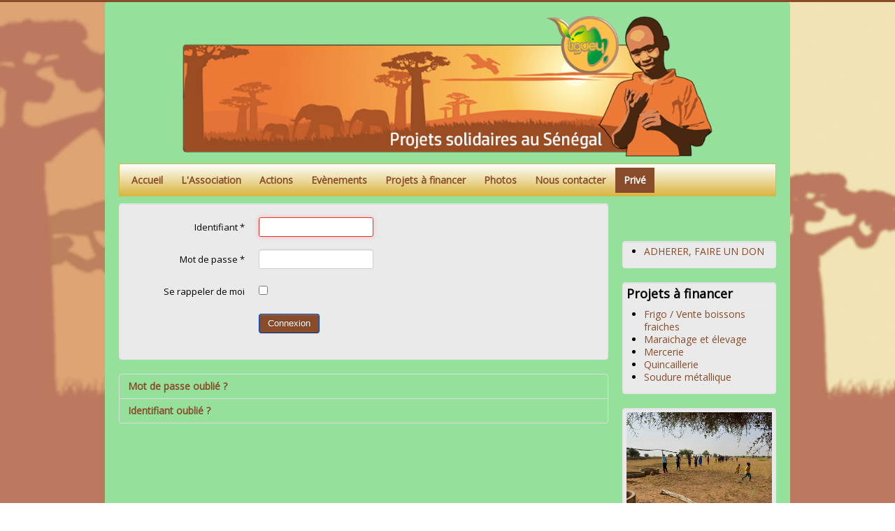

--- FILE ---
content_type: text/html; charset=utf-8
request_url: http://asso-liguey.fr/index.php?option=com_users&view=login&Itemid=146
body_size: 4522
content:
<!DOCTYPE html>
<html xmlns="http://www.w3.org/1999/xhtml" xml:lang="fr-fr" lang="fr-fr" dir="ltr">
<head>
	<meta name="viewport" content="width=device-width, initial-scale=1.0" />
	<meta http-equiv="content-type" content="text/html; charset=utf-8" />
	<meta name="description" content="Association Liguey, Projets solidaires au Sénégal" />
	<meta name="generator" content="Joomla! - Open Source Content Management" />
	<title>Privé</title>
	<link href="/templates/protostarplus/favicon.ico" rel="shortcut icon" type="image/vnd.microsoft.icon" />
	<link href="/templates/protostarplus/css/template960.css" rel="stylesheet" type="text/css" />
	<link href="/templates/protostarplus/css/font-awesome.min.css" rel="stylesheet" type="text/css" />
	<script type="application/json" class="joomla-script-options new">{"csrf.token":"2cf1d4e9d67ddd2f66b6987d2a072b57","system.paths":{"root":"","base":""},"system.keepalive":{"interval":840000,"uri":"\/index.php?option=com_ajax&amp;format=json"},"joomla.jtext":{"JLIB_FORM_FIELD_INVALID":"Champ invalide&#160;:&#160;"}}</script>
	<script src="/media/system/js/core.js?e0afaf9ef085fe900c10efdc3bb02020" type="text/javascript"></script>
	<!--[if lt IE 9]><script src="/media/system/js/polyfill.event.js?e0afaf9ef085fe900c10efdc3bb02020" type="text/javascript"></script><![endif]-->
	<script src="/media/system/js/keepalive.js?e0afaf9ef085fe900c10efdc3bb02020" type="text/javascript"></script>
	<script src="/media/jui/js/jquery.min.js?e0afaf9ef085fe900c10efdc3bb02020" type="text/javascript"></script>
	<script src="/media/jui/js/jquery-noconflict.js?e0afaf9ef085fe900c10efdc3bb02020" type="text/javascript"></script>
	<script src="/media/jui/js/jquery-migrate.min.js?e0afaf9ef085fe900c10efdc3bb02020" type="text/javascript"></script>
	<script src="/media/system/js/punycode.js?e0afaf9ef085fe900c10efdc3bb02020" type="text/javascript"></script>
	<script src="/media/system/js/validate.js?e0afaf9ef085fe900c10efdc3bb02020" type="text/javascript"></script>
	<!--[if lt IE 9]><script src="/media/system/js/html5fallback.js?e0afaf9ef085fe900c10efdc3bb02020" type="text/javascript"></script><![endif]-->
	<script src="/media/jui/js/bootstrap.min.js?e0afaf9ef085fe900c10efdc3bb02020" type="text/javascript"></script>
	<script src="/templates/protostarplus/js/template.js" type="text/javascript"></script>

				<link href='//fonts.googleapis.com/css?family=Open+Sans' rel='stylesheet' type='text/css' />
		<style type="text/css">
			h1,h2,h3,h4,h5,h6,.site-title{
				font-family: 'Open Sans', sans-serif;
			}
		</style>
				<link href='//fonts.googleapis.com/css?family=Open+Sans' rel='stylesheet' type='text/css' />
		<style type="text/css">
			div, p, td {
				font-family: 'Open Sans', sans-serif ; font-size:1.0em%;
			}
		</style>
	

<style type="text/css">
.item-page h1,.item-page h2,.item-page h3,.item-page h4,.item-page h5,.item-page h6 {color:#999999 !Important; }
.item-page a {color:#0088cc !Important; }.item-page a:hover {color:#0088cc !Important; }
#aside .well{padding:5px}
body.site{padding: 0px;border-top: 3px solid #894c2a;background-color: #cc9a7e;}
body.site{background: url("/images/site/Fond_MB.jpg") no-repeat center center fixed;background-size: cover;}
a{color: #894c2a;}
.navbar-inner, .nav-list > .active > a, .nav-list > .active > a:hover, .dropdown-menu li > a:hover, .dropdown-menu .active > a, .dropdown-menu .active > a:hover, .nav-pills > .active > a, .nav-pills > .active > a:hover,
.btn-primary{background: #894c2a;}
.navbar-inner{-moz-box-shadow: 0 1px 3px rgba(0, 0, 0, .25), inset 0 -1px 0 rgba(0, 0, 0, .1), inset 0 30px 10px rgba(0, 0, 0, .2);-webkit-box-shadow: 0 1px 3px rgba(0, 0, 0, .25), inset 0 -1px 0 rgba(0, 0, 0, .1), inset 0 30px 10px rgba(0, 0, 0, .2);box-shadow: 0 1px 3px rgba(0, 0, 0, .25), inset 0 -1px 0 rgba(0, 0, 0, .1), inset 0 30px 10px rgba(0, 0, 0, .2);}
.body .container {background-color: #95e09b ;background-color: rgba() !important;color: #000000;}
.nav > li > a:focus {background-color: #894c2a;}
.nav-pills > li > a {color:#894c2a;}
.ftr{background-color: #eaeaea !Important; padding: 10px; min-height:15px;}
.ftr p, .ftr a, .ftr h1, .ftr h2, .ftr h3, .ftr h4 {color:#000000 !important; }
.well {background:#eaeaea;}
.navigation {background: #ffffff; background: -webkit-linear-gradient(#ffffff, #d9b541); background: -o-linear-gradient(#ffffff, #d9b541); background: -moz-linear-gradient(#ffffff, #d9b541);     background: linear-gradient(#ffffff, #d9b541); border: 1px solid #d9b541;}
#top-bar{background-color: #ffffff ;background-color: rgba() !important;}
#top-bar-content div, #top-bar-content p {color:#ffffff;}
.carousel-inner{max-height: 300px; width:100%;}
.nav > li > a:hover,.nav > li > a:focus {text-decoration: none;color:#ffffff;}  
.brand{color: #894c2a !important;}
@media (min-width: 768px) and (max-width: 979px) {.navigation {background-color: #894c2a;}}
@media (min-width: 767px) {.navigation {background-color: #894c2a;}}
@media (min-width: 480px) {.navigation {background-color: #894c2a;}}
@media (min-width: 768px) {.navigation {background-color: #894c2a;}}
@media (max-width: 480px) {.ftr{min-height:55.5px;}}



</style>
	<!--[if lt IE 9]>
		<script src="/media/jui/js/html5.js"></script>
	<![endif]-->
	

	
</head>

<body class="site com_users view-login no-layout no-task itemid-146">
	<!-- Body -->
	<div class="body">
<div id="top-bar">
    <div id="top-bar-content">
        
        
        				
        
    </div>
</div>
		<div class="container">
			<!-- Header -->
			<header class="header" role="banner">
				<div class="header-inner clearfix">
					<a class="brand pull-left" href="/">
						<img src="http://asso-liguey.fr/images/site/header-Liguey-projets-newlogo.png" alt="Liguey" />											</a>
					<div class="header-search pull-right">
						
						
						
					</div>
				</div>
			</header>
							<nav class="navigation" role="navigation">
					<div class="navbar pull-left">
						<a class="btn btn-navbar collapsed" data-toggle="collapse" data-target=".nav-collapse">
							<span class="icon-bar"></span>
							<span class="icon-bar"></span>
							<span class="icon-bar"></span>
						</a>
					</div>
					<div class="nav-collapse">
						<ul class="nav menu nav-pills mod-list">
<li class="item-101 default"><a href="/index.php?option=com_content&amp;view=featured&amp;Itemid=101" >Accueil</a></li><li class="item-108 deeper parent"><a href="/index.php?option=com_content&amp;view=article&amp;id=2&amp;Itemid=108" >L'Association</a><ul class="nav-child unstyled small"><li class="item-115"><a href="/index.php?option=com_content&amp;view=article&amp;id=6&amp;Itemid=115" >En savoir plus sur Liguey</a></li><li class="item-130"><a href="/index.php?option=com_content&amp;view=article&amp;id=11&amp;Itemid=130" >Partenariats</a></li><li class="item-129"><a href="http://asso-liguey.fr/images/site/Flyer.jpg" onclick="window.open(this.href, 'targetWindow', 'toolbar=no,location=no,status=no,menubar=no,scrollbars=yes,resizable=yes,'); return false;">Flyer Liguey</a></li></ul></li><li class="item-109 deeper parent"><a href="/index.php?option=com_content&amp;view=category&amp;layout=blog&amp;id=10&amp;Itemid=109" >Actions</a><ul class="nav-child unstyled small"><li class="item-152"><a href="/index.php?option=com_content&amp;view=article&amp;id=35&amp;Itemid=152" >L'eau coule à Idite</a></li><li class="item-149"><a href="/index.php?option=com_content&amp;view=article&amp;id=33&amp;Itemid=149" >L'eau coule à Badiya</a></li><li class="item-119"><a href="/index.php?option=com_content&amp;view=article&amp;id=10&amp;Itemid=119" >Pompe à Karadie</a></li><li class="item-135"><a href="/index.php?option=com_content&amp;view=article&amp;id=13&amp;Itemid=135" >Culture d’oignons rouges à Saint-Louis</a></li><li class="item-136"><a href="/index.php?option=com_content&amp;view=article&amp;id=14&amp;Itemid=136" >Epicerie à M’BOUR</a></li><li class="item-137"><a href="/index.php?option=com_content&amp;view=article&amp;id=15&amp;Itemid=137" >Vente de tissus à Nabaji</a></li><li class="item-138"><a href="/index.php?option=com_content&amp;view=article&amp;id=16&amp;Itemid=138" >Vente de friperies à Agnam</a></li><li class="item-139"><a href="/index.php?option=com_content&amp;view=article&amp;id=17&amp;Itemid=139" >Elevage de moutons à Agnam Thiodaye</a></li><li class="item-140"><a href="/index.php?option=com_content&amp;view=article&amp;id=18&amp;Itemid=140" >Aviculture à Rufisque</a></li><li class="item-141"><a href="/index.php?option=com_content&amp;view=article&amp;id=19&amp;Itemid=141" >Les actions de Liguey depuis 2008</a></li></ul></li><li class="item-111 deeper parent"><a href="/index.php?option=com_content&amp;view=category&amp;layout=blog&amp;id=11&amp;Itemid=111" >Evènements</a><ul class="nav-child unstyled small"><li class="item-150"><a href="/index.php?option=com_content&amp;view=article&amp;id=23&amp;Itemid=150" >Repas festif des 10 ans de Liguey</a></li><li class="item-142"><a href="/index.php?option=com_content&amp;view=article&amp;id=20&amp;Itemid=142" >Grande soirée d'avril 2017</a></li></ul></li><li class="item-151"><a href="/index.php?option=com_content&amp;view=category&amp;id=13&amp;Itemid=151" >Projets à financer</a></li><li class="item-110 deeper parent"><a href="/index.php?option=com_content&amp;view=article&amp;id=4&amp;Itemid=110" >Photos</a><ul class="nav-child unstyled small"><li class="item-118"><a href="/index.php?option=com_content&amp;view=article&amp;id=7&amp;Itemid=118" >Projets</a></li><li class="item-116"><a href="/index.php?option=com_content&amp;view=article&amp;id=9&amp;Itemid=116" >Evénements</a></li><li class="item-117"><a href="/index.php?option=com_content&amp;view=article&amp;id=8&amp;Itemid=117" >Voyages</a></li></ul></li><li class="item-133"><a href="/index.php?option=com_alfcontact&amp;view=alfcontact&amp;Itemid=133" >Nous contacter</a></li><li class="item-146 current active"><a href="/index.php?option=com_users&amp;view=login&amp;Itemid=146" >Privé</a></li></ul>

					</div>
				
				</nav>
						
			
		
			
			<div class="row-fluid">
								<main id="content" role="main" class="span9">
					<!-- Begin Content -->
					
					<div id="system-message-container">
	</div>

					<div class="login">
									<form action="/index.php?option=com_users&amp;task=user.login&amp;Itemid=146" method="post" class="form-validate form-horizontal well">
		<fieldset>
			
<div class="control-group">
			<div class="control-label">
			<label id="username-lbl" for="username" class="required">
	Identifiant<span class="star">&#160;*</span></label>
					</div>
		<div class="controls">
		<input type="text" name="username" id="username"  value="" class="validate-username required" size="25"       required aria-required="true"   autofocus    />
	</div>
</div>

<div class="control-group">
			<div class="control-label">
			<label id="password-lbl" for="password" class="required">
	Mot de passe<span class="star">&#160;*</span></label>
					</div>
		<div class="controls">
		<input type="password" name="password" id="password" value=""   class="validate-password required"   size="25" maxlength="99" required aria-required="true"  />	</div>
</div>
										<div class="control-group">
					<div class="control-label">
						<label for="remember">
							Se rappeler de moi						</label>
					</div>
					<div class="controls">
						<input id="remember" type="checkbox" name="remember" class="inputbox" value="yes" />
					</div>
				</div>
						<div class="control-group">
				<div class="controls">
					<button type="submit" class="btn btn-primary">
						Connexion					</button>
				</div>
			</div>
						<input type="hidden" name="return" value="" />
			<input type="hidden" name="2cf1d4e9d67ddd2f66b6987d2a072b57" value="1" />		</fieldset>
	</form>
</div>
<div>
	<ul class="nav nav-tabs nav-stacked">
		<li>
			<a href="/index.php?option=com_users&amp;view=reset&amp;Itemid=146">
				Mot de passe oublié ?			</a>
		</li>
		<li>
			<a href="/index.php?option=com_users&amp;view=remind&amp;Itemid=146">
				Identifiant oublié ?			</a>
		</li>
					</ul>
</div>


						
<style>
.ssb{min-height: 50px; width: 100%; }
</style>
<div class=ssb>
<!-- AddThis Button BEGIN -->
<br><div class="addthis_toolbox addthis_default_style ">
<a class="addthis_button_facebook_like" fb:like:layout="button_count"></a>
<a class="addthis_button_tweet"></a>
</div>
<script type="text/javascript" src="//s7.addthis.com/js/300/addthis_widget.js" async="async"></script>
<!-- AddThis Button END -->
</div>
	

					
					
					
					<!-- End Content -->
				</main>
									<div id="aside" class="span3">
					
						<div align=center>		
						<br>	
				&nbsp;
																																					</div><br>
					
					
						<!-- Begin Right Sidebar -->
						<div class="well "><ul class="category-module mod-list">
						<li>
									<a class="mod-articles-category-title " href="/index.php?option=com_content&amp;view=article&amp;id=26:adherer-faire-un-don&amp;catid=12&amp;Itemid=101">ADHERER, FAIRE UN DON</a>
				
				
				
				
				
				
				
							</li>
			</ul>
</div><div class="well "><h3 class="page-header">Projets à financer</h3><ul class="category-module mod-list">
						<li>
									<a class="mod-articles-category-title " href="/index.php?option=com_content&amp;view=article&amp;id=27:test-projets-a-financer&amp;catid=13&amp;Itemid=151">Frigo / Vente boissons fraiches</a>
				
				
				
				
				
				
				
							</li>
					<li>
									<a class="mod-articles-category-title " href="/index.php?option=com_content&amp;view=article&amp;id=31:maraichage-et-elevage&amp;catid=13&amp;Itemid=151">Maraichage et élevage</a>
				
				
				
				
				
				
				
							</li>
					<li>
									<a class="mod-articles-category-title " href="/index.php?option=com_content&amp;view=article&amp;id=28:mercerie&amp;catid=13&amp;Itemid=151">Mercerie</a>
				
				
				
				
				
				
				
							</li>
					<li>
									<a class="mod-articles-category-title " href="/index.php?option=com_content&amp;view=article&amp;id=32:quincaillerie&amp;catid=13&amp;Itemid=151">Quincaillerie</a>
				
				
				
				
				
				
				
							</li>
					<li>
									<a class="mod-articles-category-title " href="/index.php?option=com_content&amp;view=article&amp;id=29:soudure-metallique&amp;catid=13&amp;Itemid=151">Soudure métallique</a>
				
				
				
				
				
				
				
							</li>
			</ul>
</div><div class="well "><div class="random-image">
	<img src="/images/photos/aleatoire/OK-karadie.jpg" alt="OK-karadie.jpg" width="250" height="166" /></div>
</div><div class="well ">

<div class="custom"  >
	<p><a href="https://www.lilo.org/fr/liguey/" target="_blank" rel="noopener noreferrer"><img src="/images/articles/Lilo.png" alt="" /></a></p></div>
</div>
						<!-- End Right Sidebar -->
					</div>
								
				
				
				
			</div>
	<div class="ftr">
						

<div class="custom"  >
	<p style="text-align: center;"><span style="font-size: 8pt;">2018 - Association LIGUEY - Réalisation <a href="http://www.marcbernard.fr" target="_blank" rel="noopener noreferrer">MBP</a></span><br /><span style="font-size: 8pt;">Les photos présentées sont la propriété de l'association.</span></p></div>

						
    </div>
    
		</div>

	</div>
	

	
	
	

<!-- Global site tag (gtag.js) - Google Analytics -->
<script async src="https://www.googletagmanager.com/gtag/js?id=UA-11274072-5"></script>
<script>
  window.dataLayer = window.dataLayer || [];
  function gtag(){dataLayer.push(arguments);}
  gtag('js', new Date());

  gtag('config', 'UA-11274072-5');
</script>

<script type="text/javascript">// <![CDATA[
var $ = jQuery.noConflict(); $(document).ready(function()  { $('#myCarousel').carousel({ interval:5000, cycle: true }); });
// ]]></script>

	
</body>

</html>
